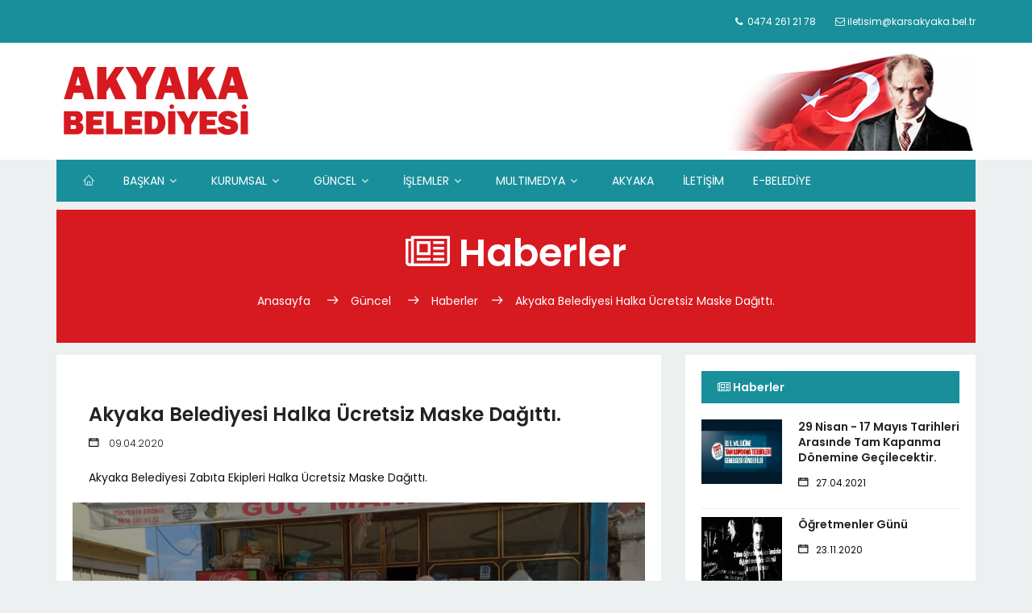

--- FILE ---
content_type: text/html; charset=UTF-8
request_url: https://karsakyaka.bel.tr/haber_detay.php?haber=iP6kkmZy
body_size: 3624
content:
<!DOCTYPE html>
<html lang="zxx" class="no-js">
	<head>
		<!-- Mobile Specific Meta -->
		<meta name="viewport" content="width=device-width, initial-scale=1, shrink-to-fit=no">
		<!-- Favicon-->
		<link rel="shortcut icon" href="img/fav.png">
		<!-- Author Meta -->

		<!-- Meta Description -->
		<meta name="description" content="Akyaka Belediyesi Kurumsal Web Sitesi. Akyaka | Kars">
		<!-- Meta Keyword -->
		<meta name="keywords" content="akyaka, kars, akyaka kars, akyaka belediyesi, akyaka belediye başkanlığı, kars akyaka, ergüder toptaş, başkan ergüder toptaş, belediye başkanı, belediye başkanı ergüder toptaş, belediye başkanlığı, karsakyaka.bel, karsakyaka.bel.tr, kars belediyesi, kars belediye başkanlığı, belediyesi">
		<!-- meta character set -->
		<meta charset="UTF-8">
		<!-- Site Title -->
		<title>Akyaka Belediyesi | Kars</title>
		<link href="https://fonts.googleapis.com/css?family=Poppins:100,200,400,300,500,600,700" rel="stylesheet">
		<!--
		CSS
		============================================= -->
		<link rel="stylesheet" href="css/linearicons.css">
		<link rel="stylesheet" href="css/font-awesome.min.css">
		<link rel="stylesheet" href="css/bootstrap.css">
		<link rel="stylesheet" href="css/magnific-popup.css">
		<link rel="stylesheet" href="css/nice-select.css">
		<link rel="stylesheet" href="css/animate.min.css">
		<link rel="stylesheet" href="css/owl.carousel.css">
		<link rel="stylesheet" href="css/jquery-ui.css">
		<link rel="stylesheet" href="css/main.css">


        <link rel="stylesheet" href="gallery/cssn/simpleLightbox.css">


        <!-- main css -->

	</head>
	<body>
		<header>

			<div class="header-top">
				<div class="container">
					<div class="row">
					<div class="col-lg-6 col-md-6 col-sm-6 col-6 header-top-left no-padding">

						</div>

						<div class="col-lg-6 col-md-6 col-sm-6 col-6 header-top-right no-padding">
							<ul>
								<li><a href="#"><span class="fa fa-phone"></span><span>
		&nbsp;0474 261 21 78							</span></a></li>
								<li><a href="mailto:iletisim@karsakyaka.bel.tr"><span class="fa fa-envelope-o"></span><span>&nbsp;iletisim@karsakyaka.bel.tr</span></a></li>
							</ul>
						</div>
					</div>
				</div>
			</div>
			<div class="logo-wrap">
				<div class="container">
					<div class="row justify-content-between align-items-center">
						<div class="col-lg-4 col-md-4 col-sm-12 logo-left no-padding">
							<a href="index.php">
								<img class="img-fluid" src="img/akyaka-logo.jpg" alt="Akyaka Belediyesi">
							</a>
						</div>
						<div class="col-lg-8 col-md-8 col-sm-12 logo-right no-padding il-siluet">
							<img class="img-fluid" src="img/bayrak.jpg" alt="Türkiye">
						</div>
					</div>
				</div>
			</div>
			<div class="container main-menu" id="main-menu">
				<div class="row align-items-center justify-content-between">
						<!-- #nav-menu-container-->
					<nav id="nav-menu-container">
						<ul class="nav-menu">
							<li class="menu-active"><a href="index.php"><span class="lnr lnr-home"></span></a></li>
							<li class="menu-has-children"><a href="#">BAŞKAN</a>
							<ul>
								<li><a href="baskan_ozgecmis.php">Başkan'ın Özgeçmişi</a></li>
								<li><a href="baskan_mesaj.php">Başkan'ın Mesajı</a></li>
								<li><a href="baskan_foto.php">Başkan'ın Fotoğrafları</a></li>
								<li><a href="mesaj_gonder.php">Başkan'a Mesaj gönder</a></li>
								
							</ul>
							</li>
							<li class="menu-has-children"><a href="#">KURUMSAL</a>
							<ul>
								<li><a href="meclis_uyeleri.php">Meclis Üyeleri</a></li>
								<li><a href="encumen_uyeleri.php">Encümen Üyeleri</a></li>
								<li><a href="mudurluklerimiz.php">Müdürlüklerimiz</a></li>												
							</ul>
							</li>
							<li class="menu-has-children"><a href="#">GÜNCEL</a>
							<ul>
								<li><a href="haberler.php">Haberler</a></li>
								<li><a href="duyurular.php">Duyurular</a></li>									
							</ul>
						</li>
						<li class="menu-has-children"><a href="#">İŞLEMLER</a>
							<ul>
								<li><a href="evlenme.php">Nikah İşlemleri</a></li>								
								<li><a href="isyeri.php">İşyeri Açma</a></li>								
								<li><a href="iskan.php">İskan Raporu</a></li>
								<li><a href="insaat.php">İnşaat İşlemleri</a></li>
								<li><a href="cenaze.php">Cenaze/Defin İşlemleri</a></li>
							</ul>
							</li>
						<li class="menu-has-children"><a href="#">MULTIMEDYA</a>
							<ul>
								<li><a href="fotogaleri.php">Fotoğraf Galerisi</a></li>
															
							</ul>
						</li>
						<li><a href="ilcemiz.php">AKYAKA</a></li>
						<li><a href="iletisim.php">İLETİŞİM</a></li>
  						<li><a href="http://85.104.118.118:443/" target="_blank">E-BELEDİYE</a></li>
					</ul>
					</nav>					<!-- #nav-menu-container -->

				</div>
			</div>
		</header>

		<div class="site-main-container">
			<!-- Start top-post Area -->
			<section class="top-post-area pt-10">
				<div class="container no-padding">
					<div class="row">
						<div class="col-lg-12">
							<div class="hero-nav-area">
								<h1 class="text-white"><i class="fa fa-newspaper-o"></i> Haberler</h1>
								<p class="text-white link-nav"><a href="index.php">Anasayfa </a>  <span class="lnr lnr-arrow-right"></span><a href="#">Güncel</a>  <span class="lnr lnr-arrow-right"></span><a href="haberler.php">Haberler</a><span class="lnr lnr-arrow-right"></span><a href="#">Akyaka Belediyesi Halka Ücretsiz Maske Dağıttı. </a></p>
							</div>
						</div>

					</div>
				</div>
			</section>
			<!-- End top-post Area -->
			<!-- Start latest-post Area -->
			<section class="latest-post-area pb-50">
				<div class="container no-padding">
					<div class="row">


						<div class="col-lg-8 post-list">
							<!-- Start single-post Area -->
							<div class="single-post-wrap">

							<div class="content-wrap">

									<a href="#">
										<h3>Akyaka Belediyesi Halka Ücretsiz Maske Dağıttı. </h3>
									</a>

									<ul class="meta pb-10">

										<li><span class="lnr lnr-calendar-full"></span>
										09.04.2020										</li>

									</ul>

									Akyaka Belediyesi Zabıta Ekipleri Halka Ücretsiz Maske Dağıttı. 

								</div>

								<div class="feature-img-thumb relative">
									<div class="overlay overlay-bg"></div>
									<img class="img-fluid" src="haberler/6.jpg" alt="Akyaka Belediyesi Halka Ücretsiz Maske Dağıttı. ">
								</div>
								<div class="content-wrap">

									<h2>Akyaka Belediyesi Zabıta ekipleri, korona vir&uuml;s salgını tedbirleri kapsamında yaya yoğunluğunun yaşandığı caddeleri gezerek vatandaşlara maske dağıtıp sosyal mesafenin korunması noktasında uyarıda bulundu.</h2>

								</div>

								<h3>Galeri</h3><br><div class="gallery_f_inner row imageGallery1"><div class="col-lg-3 col-md-4 col-sm-6"><div class="h_gallery_item"><img src="haberler/6/thumb/14.jpg" alt="" /><div class="hover"><a class="light" href="haberler/6/14.jpg" title=""><i class="fa fa-expand"></i></a></div></div></div><div class="col-lg-3 col-md-4 col-sm-6"><div class="h_gallery_item"><img src="haberler/6/thumb/13.jpg" alt="" /><div class="hover"><a class="light" href="haberler/6/13.jpg" title=""><i class="fa fa-expand"></i></a></div></div></div><div class="col-lg-3 col-md-4 col-sm-6"><div class="h_gallery_item"><img src="haberler/6/thumb/12.jpg" alt="" /><div class="hover"><a class="light" href="haberler/6/12.jpg" title=""><i class="fa fa-expand"></i></a></div></div></div><div class="col-lg-3 col-md-4 col-sm-6"><div class="h_gallery_item"><img src="haberler/6/thumb/11.jpg" alt="" /><div class="hover"><a class="light" href="haberler/6/11.jpg" title=""><i class="fa fa-expand"></i></a></div></div></div><div class="col-lg-3 col-md-4 col-sm-6"><div class="h_gallery_item"><img src="haberler/6/thumb/10.jpg" alt="" /><div class="hover"><a class="light" href="haberler/6/10.jpg" title=""><i class="fa fa-expand"></i></a></div></div></div><div class="col-lg-3 col-md-4 col-sm-6"><div class="h_gallery_item"><img src="haberler/6/thumb/9.jpg" alt="" /><div class="hover"><a class="light" href="haberler/6/9.jpg" title=""><i class="fa fa-expand"></i></a></div></div></div><div class="col-lg-3 col-md-4 col-sm-6"><div class="h_gallery_item"><img src="haberler/6/thumb/8.jpg" alt="" /><div class="hover"><a class="light" href="haberler/6/8.jpg" title=""><i class="fa fa-expand"></i></a></div></div></div></div>
						</div>
						<!-- End single-post Area -->
					</div>
					<div class="col-lg-4">
						<div class="sidebars-area">


							<div class="single-sidebar-widget most-popular-widget">
								<h6 class="title"><i class="fa fa-newspaper-o"></i> Haberler</h6>
								<div class="single-list flex-row d-flex"><div class="thumb"><img src="haberler/thumb/12.jpg" width="100px" height="80px" alt="29 Nisan - 17 Mayıs Tarihleri Arasınde Tam Kapanma Dönemine Geçilecektir."></div><div class="details"><a href='haber_detay.php?haber=Dw12xsbkG'><h6>29 Nisan - 17 Mayıs Tarihleri Arasınde Tam Kapanma Dönemine Geçilecektir.</h6></a><ul class="meta"><li><span class="lnr lnr-calendar-full"></span>27.04.2021</li></ul></div></div><div class="single-list flex-row d-flex"><div class="thumb"><img src="haberler/thumb/11.jpg" width="100px" height="80px" alt="Öğretmenler Günü"></div><div class="details"><a href='haber_detay.php?haber=Jw11zfFJk'><h6>Öğretmenler Günü</h6></a><ul class="meta"><li><span class="lnr lnr-calendar-full"></span>23.11.2020</li></ul></div></div><div class="single-list flex-row d-flex"><div class="thumb"><img src="haberler/thumb/10.jpg" width="100px" height="80px" alt="10 Kasım Atatürk'ün Ölüm Yıldönümü"></div><div class="details"><a href='haber_detay.php?haber=Hq10jeGhw'><h6>10 Kasım Atatürk'ün Ölüm Yıldönümü</h6></a><ul class="meta"><li><span class="lnr lnr-calendar-full"></span>09.11.2020</li></ul></div></div><div class="single-list flex-row d-flex"><div class="thumb"><img src="haberler/thumb/9.jpg" width="100px" height="80px" alt="Başkan'ın 29 Ekim Cumhuriyet Bayramı Mesajı"></div><div class="details"><a href='haber_detay.php?haber=Eo9wBeAM'><h6>Başkan'ın 29 Ekim Cumhuriyet Bayramı Mesajı</h6></a><ul class="meta"><li><span class="lnr lnr-calendar-full"></span>28.10.2020</li></ul></div></div><div class="single-list flex-row d-flex"><div class="thumb"><img src="haberler/thumb/8.jpg" width="100px" height="80px" alt="KURBAN BAYRAMI"></div><div class="details"><a href='haber_detay.php?haber=uQ8ZniIF'><h6>KURBAN BAYRAMI</h6></a><ul class="meta"><li><span class="lnr lnr-calendar-full"></span>30.07.2020</li></ul></div></div><div class="single-list flex-row d-flex"><div class="thumb"><img src="haberler/thumb/7.jpg" width="100px" height="80px" alt="Akyaka Belediyesi Halka Ücretsiz Maske ve Eldiven Dağıttı. "></div><div class="details"><a href='haber_detay.php?haber=yM7dVeWt'><h6>Akyaka Belediyesi Halka Ücretsiz Maske ve Eldiven Dağıttı. </h6></a><ul class="meta"><li><span class="lnr lnr-calendar-full"></span>21.04.2020</li></ul></div></div><div class="single-list flex-row d-flex"><div class="thumb"><img src="haberler/thumb/5.jpg" width="100px" height="80px" alt="BAŞKAN TOPTAŞ'TAN BERAT KANDİLİ MESAJI"></div><div class="details"><a href='haber_detay.php?haber=xg5WjfNs'><h6>BAŞKAN TOPTAŞ'TAN BERAT KANDİLİ MESAJI</h6></a><ul class="meta"><li><span class="lnr lnr-calendar-full"></span>07.04.2020</li></ul></div></div><div class="single-list flex-row d-flex"><div class="thumb"><img src="haberler/thumb/4.jpg" width="100px" height="80px" alt="BAŞKAN TOPTAŞ’TAN MİRAÇ KANDİLİ MESAJI"></div><div class="details"><a href='haber_detay.php?haber=XI4mpTWN'><h6>BAŞKAN TOPTAŞ’TAN MİRAÇ KANDİLİ MESAJI</h6></a><ul class="meta"><li><span class="lnr lnr-calendar-full"></span>21.03.2020</li></ul></div></div><div class="single-list flex-row d-flex"><div class="thumb"><img src="haberler/thumb/3.jpg" width="100px" height="80px" alt="Korona Virüse Karşı Dezenfekte Çalışmaları."></div><div class="details"><a href='haber_detay.php?haber=fG3PVNxn'><h6>Korona Virüse Karşı Dezenfekte Çalışmaları.</h6></a><ul class="meta"><li><span class="lnr lnr-calendar-full"></span>21.03.2020</li></ul></div></div><div class="single-list flex-row d-flex"><div class="thumb"><img src="haberler/thumb/2.jpg" width="100px" height="80px" alt="Başkan Ergüder TOPTAŞ'dan taziye ve geçmiş olsun mesajı"></div><div class="details"><a href='haber_detay.php?haber=Nf2REdMv'><h6>Başkan Ergüder TOPTAŞ'dan taziye ve geçmiş olsun mesajı</h6></a><ul class="meta"><li><span class="lnr lnr-calendar-full"></span>06.02.2020</li></ul></div></div><div class="single-list flex-row d-flex"><div class="thumb"><img src="haberler/thumb/1.jpg" width="100px" height="80px" alt="Başkan Toptaş, Muhtarlarla Sokak Hayvanlarını Konuştu"></div><div class="details"><a href='haber_detay.php?haber=fR1IwRMN'><h6>Başkan Toptaş, Muhtarlarla Sokak Hayvanlarını Konuştu</h6></a><ul class="meta"><li><span class="lnr lnr-calendar-full"></span>03.02.2020</li></ul></div></div>

							</div>
						<!--sosyal medya alanı-->

							<!--sosyal medya alanı-->
						</div>
					</div>
				</div>
			</div>
		</section>
		<!-- End latest-post Area -->
	</div>

	<!-- start footer Area -->
	<footer class="footer-area section-gap">
			<div class="container">
				<div class="row">
					<!-- #altmenü-->
					<div class="col-lg-2 col-md-6 single-footer-widget">
						<h4>Kurumsal</h4>
						<ul>
							<li><a href="meclis_uyeleri.php">Meclis Üyeleri</a></li>
							<li><a href="encumen_uyeleri.php">Encümen Üyeleri</a></li>
							<li><a href="mudurluklerimiz.php">Müdürlüklerimiz</a></li>
						</ul>
					</div>
					<div class="col-lg-2 col-md-6 single-footer-widget">
						<h4>Güncel</h4>
						<ul>
							<li><a href="haberler.php">Haberler</a></li>
							<li><a href="duyurular.php">Duyurular</a></li>							
						</ul>
					</div>
					<div class="col-lg-2 col-md-6 single-footer-widget">
						<h4>İşlemler</h4>
						<ul>
							<li><a href="http://85.104.118.118:443/" target="_blank">E-Belediye</a></li>
							<li><a href="evlenme.php">Nikah İşlemleri</a></li>							
							<li><a href="isyeri.php">İşyeri Açma</a></li>								
							<li><a href="iskan.php">İskan Raporu</a></li>
							<li><a href="insaat.php">İnşaat İşlemleri</a></li>
							<li><a href="cenaze.php">Cenaze/Defin İşlemleri</a></li>
						</ul>
					</div>
					<div class="col-lg-2 col-md-6 single-footer-widget">
						<h4>Akyaka</h4>
						<ul>							
							<li><a href="ilcemiz.php">İlçemiz</a></li>
													
						</ul>
					</div>
					<!-- #altmenü-->
					<div class="col-lg-3 col-md-6 single-footer-widget">
						<h4>İletişim</h4>

						<h5><font style="color:yellow"><i class="fa fa-map-marker"></i> : </font>&nbsp;İstasyon Mah. Latif Aküzüm Cad. 27 AKYAKA, KARS</h5><br>
						<h5><font style="color:yellow"><i class="fa fa-phone"></i> : </font>&nbsp;0474 261 21 78</h5><br>
						<h5><font style="color:yellow"><i class="fa fa-fax"></i> : </font>&nbsp;0474 261 28 58</h5><br>
						<h5><font style="color:yellow"><i class="fa fa-envelope-o"></i> : </font><a href="mailto:iletisim@karsakyaka.bel.tr">&nbsp;iletisim@karsakyaka.bel.tr</a></h5>


					</div>
				</div>
				<div class="footer-bottom row align-items-center">
					<p class="footer-text m-0 col-lg-8 col-md-12">
Akyaka Belediye Başkanlığı &copy; <script>document.write(new Date().getFullYear());</script> Her hakkı saklıdır.
</p>

				</div>
			</div>
		</footer>
	<!-- End footer Area -->
	<script src="js/vendor/jquery-2.2.4.min.js"></script>
	<script src="https://cdnjs.cloudflare.com/ajax/libs/popper.js/1.12.9/umd/popper.min.js" integrity="sha384-ApNbgh9B+Y1QKtv3Rn7W3mgPxhU9K/ScQsAP7hUibX39j7fakFPskvXusvfa0b4Q" crossorigin="anonymous"></script>
	<script src="js/vendor/bootstrap.min.js"></script>
	<script src="https://maps.googleapis.com/maps/api/js?key=AIzaSyBhOdIF3Y9382fqJYt5I_sswSrEw5eihAA"></script>
	<script src="js/easing.min.js"></script>
	<script src="js/hoverIntent.js"></script>
	<script src="js/superfish.min.js"></script>
	<script src="js/jquery.ajaxchimp.min.js"></script>
	<script src="js/jquery.magnific-popup.min.js"></script>
	<script src="js/mn-accordion.js"></script>
	<script src="js/jquery-ui.js"></script>
	<script src="js/jquery.nice-select.min.js"></script>
	<script src="js/owl.carousel.min.js"></script>
	<script src="js/mail-script.js"></script>
	<script src="js/main.js"></script>


        <script src="gallery/jsn/stellar.js"></script>
        <script src="gallery/jsn/simpleLightbox.min.js"></script>
        <script src="gallery/jsn/jquery.nice-select.min.js"></script>
        <script src="gallery/jsn/imagesloaded.pkgd.min.js"></script>
        <script src="gallery/jsn/isotope-min.js"></script>
        <script src="gallery/jsn/theme.js"></script>
</body>
</html>
